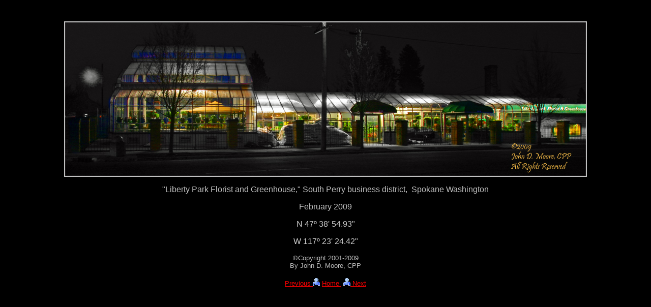

--- FILE ---
content_type: text/html
request_url: http://www.spokanenightscenes.com/lpf.htm
body_size: 1313
content:

<html>
<head>
<title>"Liberty Park Florist and Greenhouse." Spokane, Washington Night photos</title>

<meta name="GENERATOR" content="Namo WebEditor">
<meta name="author" content="John Moore">
<meta http-equiv="Keywords" content="Spokane Washington photos, Liberty Park Florist and Greenhouse, South Perry business district, Spokane night photos, Spokane digital photos, John D. Moore, CPP">
<meta http-equiv="Description" content="Nighttime digital camera photos of Spokane, Washington">
<meta name="description" content="Nighttime digital camera photos of Spokane, Washington">
<meta name="keywords" content="Spokane Washington, South Perry business district, Spokane photos, Spokane digital photos, John D. Moore, CPP">
<base href="http://www.spokanenightscenes.com">
<style><!--
body { background-color:black; color:silver; font-family:Arial; }
h1 { color:#80FF00; font-family:Arial; font-size:12; }
h2 { color:#FFFF80; font-family:Arial; font-size:12; }
p.namo-list { color:#FEC516; font-family:Arial; font-size:12; }
p.namo-sublist { color:#DD7400; font-family:Arial; font-size:10; }
table.namo-table { border-left-color:#5AE9DE; border-top-color:#5AE9DE; border-right-color:#707070; border-bottom-color:#707070; }
table.namo-table td { border-left-color:#707070; border-top-color:#707070; border-right-color:#5AE9DE; border-bottom-color:#5AE9DE; }
table.namo-table th { background-color:#004040; border-left-color:#707070; border-top-color:#707070; border-right-color:#5AE9DE; border-bottom-color:#5AE9DE; }
span.namo-link, a:link { color:red; text-decoration:underline; }
span.namo-visited, a:visited { color:gray; text-decoration:underline; }
span.namo-active, a:active { color:#86C2FF; text-decoration:underline; }
li.namo-list1 { list-style-image:url('nav/bullet1.gif'); }
li.namo-list2 { list-style-image:url('nav/bullet2.gif'); }
--></style>


</head><body background="images/nth_theme_science_space_bg.gif" bgcolor="#D9EDFF" text="#CCCCCC" link="#FF0080" vlink="#FF1FAA" alink="red">

<p align="center">&nbsp;</p>
<p align="center"><img src="lpf.jpg" width="1024" height="302" border="2" alt='"Liberty Park Florist and Greenhouse," South Perry business district,  Spokane Washington'></p>
<p align="center">&quot;Liberty Park Florist and Greenhouse,&quot; South Perry business district, &nbsp;Spokane Washington</p>
<p align="center">February 2009</p>
<P align=center><FONT color=#cccccc size=3>N 47� 38' 54.93&quot;</FONT></P>
<P align=center><FONT color=#cccccc size=3>W 117� 23' 24.42&quot; </FONT></P>
<p align="center"><font size="2">�Copyright 2001-2009<br>By John D. Moore, CPP</font></p>
<div align="center">
    <p><span style="font-size:10pt;"><a href="cafe.htm">Previous&nbsp;</a></span><span style="font-size:10pt;"><img src="1.gif" width="14" height="16" border="0"></span><span style="font-size:10pt;"> <a href="index.html">Home </a>&nbsp;</span><span style="font-size:10pt;"><img src="1.gif" width="14" height="16" border="0"></span><span
style="font-size:10pt;"><a
href="regional2.htm"> </a><a
href="wide.htm">Next </a></span></p>
</div>
</body>

</html>
